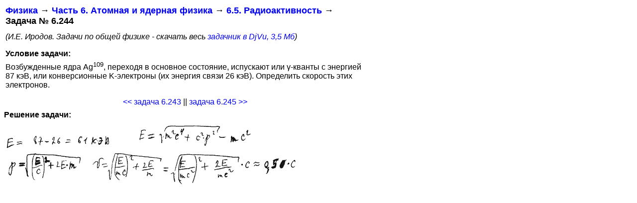

--- FILE ---
content_type: text/html
request_url: https://exir.ru/6/resh/6_244.htm
body_size: 1217
content:
<html>

<head>
<title>Иродов - 6.244. Бесплатно скачать решение - атомная и ядерная физика</title>
<link rel="stylesheet" href="../../resh.css" type="text/css">
<meta http-equiv="Content-Type" content="text/html; charset=windows-1251">
<meta name="viewport" content="width=device-width, initial-scale=1">
</head>


<body style="font-family: Arial, sans-serif;">

<table width="728">
<TR><TD>

<H1><A HREF="//exir.ru/">Физика</A> &rarr;
<A HREF="//exir.ru/6/info.htm">Часть&nbsp;6. Атомная и ядерная физика</A> &rarr;
<A HREF="//exir.ru/6/radioaktivnost.htm">6.5. Радиоактивность</A> &rarr;
Задача&nbsp;№&nbsp;6.244</H1>

<em>(И.Е. Иродов. Задачи по общей физике - скачать весь <A HREF="//exir.ru/ebooks/irodov-1979.djvu">задачник в DjVu, 3,5 Мб</A>)</em>

<div class="abltop">
<!-- Yandex.RTB R-A-386992-9 -->
<div id="yandex_rtb_R-A-386992-9"></div>
<script type="text/javascript">
    (function(w, d, n, s, t) {
        w[n] = w[n] || [];
        w[n].push(function() {
            Ya.Context.AdvManager.render({
                blockId: "R-A-386992-9",
                renderTo: "yandex_rtb_R-A-386992-9",
                async: true
            });
        });
        t = d.getElementsByTagName("script")[0];
        s = d.createElement("script");
        s.type = "text/javascript";
        s.src = "//an.yandex.ru/system/context.js";
        s.async = true;
        t.parentNode.insertBefore(s, t);
    })(this, this.document, "yandexContextAsyncCallbacks");
</script>
</div>

<P>
<H2>Условие задачи:</H2>

Возбужденные ядра Ag<sup>109</sup>, переходя в основное состояние, испускают или &gamma;-кванты с энергией 87 кэВ, или конверсионные K-электроны (их энергия связи 26 кэВ). Определить скорость этих электронов.

<P>
<div align="center">
<A rel="Prev" title="Определить с помощью табличных значений масс атомов скорость..." href="6_243.htm">&lt;&lt; задача 6.243</A> || <A rel="Next" title="Свободное покоившееся ядро Ir191 с энергией возбуждения..." href="6_245.htm">задача 6.245 &gt;&gt;</A>
</div>

</TD></TR>
</table>



<H2>Решение задачи:</H2>

<img src="6_244.gif" alt="Решение задачи - Радиоактивность">


<!-- Yandex.Metrika counter --> <script type="text/javascript" > (function(m,e,t,r,i,k,a){m[i]=m[i]||function(){(m[i].a=m[i].a||[]).push(arguments)}; m[i].l=1*new Date();k=e.createElement(t),a=e.getElementsByTagName(t)[0],k.async=1,k.src=r,a.parentNode.insertBefore(k,a)}) (window, document, "script", "https://mc.yandex.ru/metrika/tag.js", "ym"); ym(52319764, "init", { id:52319764, clickmap:true, trackLinks:true, accurateTrackBounce:true }); </script> <noscript><div><img src="https://mc.yandex.ru/watch/52319764" style="position:absolute; left:-9999px;" alt="" /></div></noscript> <!-- /Yandex.Metrika counter -->


</body>

</html>


--- FILE ---
content_type: text/css
request_url: https://exir.ru/resh.css
body_size: 197
content:
A { text-decoration: none; }
h1 { FONT-FAMILY: Arial, sans-serif; font-size: 18px; margin-top: 0; text-align: left; }
h2 { FONT-FAMILY: Arial, sans-serif; font-size: 16px; margin-top: 5;  margin-bottom: 5; text-align: left; }

div.abl { margin-top: 0px; margin-bottom: 5px; width: 728px;}

div.abltop { margin-top: 5px; margin-bottom: 0px; }

img.rfloat { float: right; margin-left: 10px; margin-top: 5px; }

div.reshtext { font-family: "Times New Roman", serif; font-size: 17px; text-align: justify; width: 565px; margin-left: 15px; text-indent: 30px; }
p.reshtext { margin-top: 0px; margin-bottom: 0px; }

div.termeh { font-family: "Times New Roman", serif; font-size: 17px; text-align: justify; width: 568px; }
p.termeh { margin-top: 0px; margin-bottom: 0px; margin-left: 12px; text-indent: 30px; }
hr.termeh { margin-left: 15px; }

p.task { FONT-FAMILY: Arial, sans-serif; font-size: 15px; margin-top: 10; }
p.prevnext { FONT-FAMILY: Arial, sans-serif; font-size: 15px; margin-top: 10; margin-bottom: 0; }

table.resh { max-width: 728px; display: block; }
img.resh { max-width: 100%; display: block; }